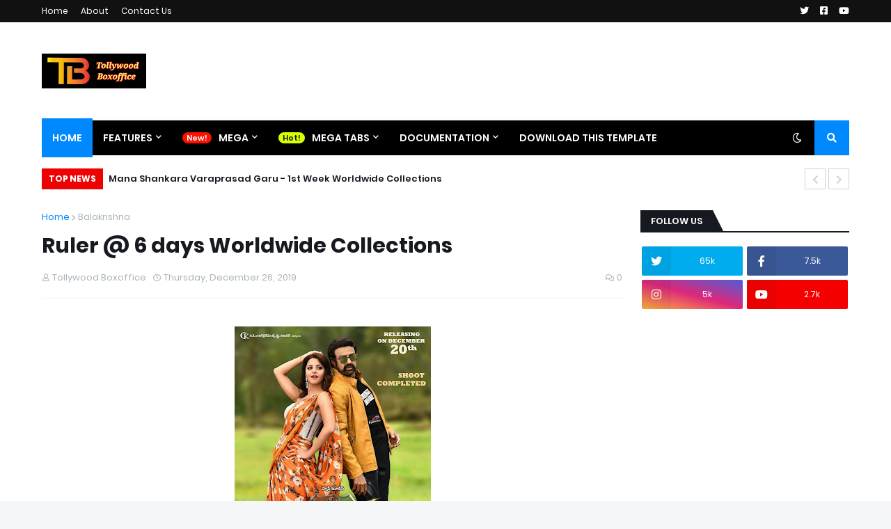

--- FILE ---
content_type: text/html; charset=utf-8
request_url: https://www.google.com/recaptcha/api2/aframe
body_size: 268
content:
<!DOCTYPE HTML><html><head><meta http-equiv="content-type" content="text/html; charset=UTF-8"></head><body><script nonce="j1ESdrG377UHDfXPcUm5dQ">/** Anti-fraud and anti-abuse applications only. See google.com/recaptcha */ try{var clients={'sodar':'https://pagead2.googlesyndication.com/pagead/sodar?'};window.addEventListener("message",function(a){try{if(a.source===window.parent){var b=JSON.parse(a.data);var c=clients[b['id']];if(c){var d=document.createElement('img');d.src=c+b['params']+'&rc='+(localStorage.getItem("rc::a")?sessionStorage.getItem("rc::b"):"");window.document.body.appendChild(d);sessionStorage.setItem("rc::e",parseInt(sessionStorage.getItem("rc::e")||0)+1);localStorage.setItem("rc::h",'1768987423565');}}}catch(b){}});window.parent.postMessage("_grecaptcha_ready", "*");}catch(b){}</script></body></html>

--- FILE ---
content_type: text/plain
request_url: https://www.google-analytics.com/j/collect?v=1&_v=j102&a=1943437760&t=pageview&_s=1&dl=https%3A%2F%2Fwww.tollywoodboxoffice.in%2F2019%2F12%2Fruler-6-days-worldwide-collections.html&ul=en-us%40posix&dt=Ruler%20%40%206%20days%20Worldwide%20Collections&sr=1280x720&vp=1280x720&_u=IEBAAEABAAAAACAAI~&jid=1694044473&gjid=1127430056&cid=291939643.1768987419&tid=UA-146840975-1&_gid=35943682.1768987419&_r=1&_slc=1&z=316511744
body_size: -453
content:
2,cG-8C1L2KEWXJ